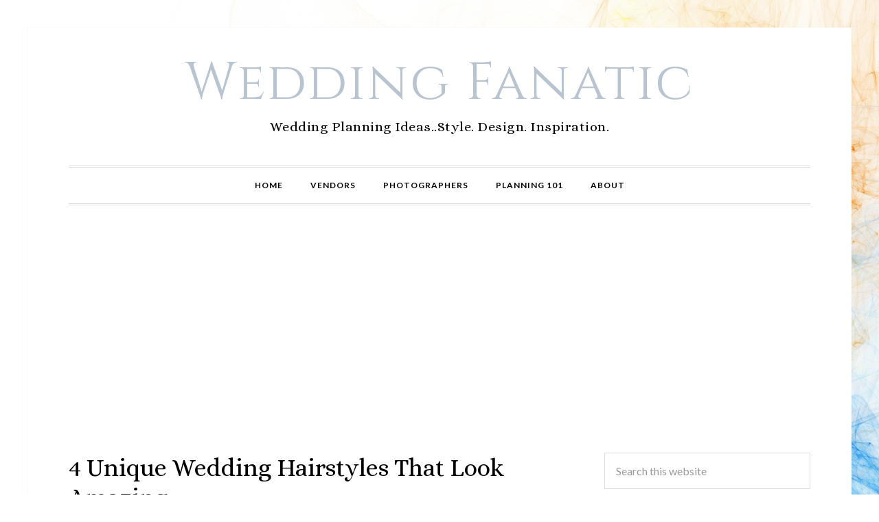

--- FILE ---
content_type: text/html; charset=UTF-8
request_url: https://www.weddingfanatic.com/4-unique-wedding-hairstyles-that-look-amazing/
body_size: 10869
content:
<!DOCTYPE html><html lang="en-US"><head ><meta charset="UTF-8" /><meta name="viewport" content="width=device-width, initial-scale=1" /><meta name='robots' content='index, follow, max-image-preview:large, max-snippet:-1, max-video-preview:-1' /><style>img:is([sizes="auto" i], [sizes^="auto," i]) { contain-intrinsic-size: 3000px 1500px }</style><!-- This site is optimized with the Yoast SEO plugin v26.7 - https://yoast.com/wordpress/plugins/seo/ --><title>4 Unique Wedding Hairstyles That Look Amazing - Wedding Fanatic</title><link rel="canonical" href="https://www.weddingfanatic.com/4-unique-wedding-hairstyles-that-look-amazing/" /><meta property="og:locale" content="en_US" /><meta property="og:type" content="article" /><meta property="og:title" content="4 Unique Wedding Hairstyles That Look Amazing - Wedding Fanatic" /><meta property="og:description" content="It can often seem like the wedding hairstyle is the hardest to choose. If you’ve been looking through the available options but you haven’t found anything you like, this post is for you. Check out these 4 unique wedding hairstyles that look amazing. The Side Pin With this beautiful hairstyle, the hair is pinned to [&hellip;]" /><meta property="og:url" content="https://www.weddingfanatic.com/4-unique-wedding-hairstyles-that-look-amazing/" /><meta property="og:site_name" content="Wedding Fanatic" /><meta property="article:publisher" content="https://www.facebook.com/WeddingFanatic" /><meta property="article:published_time" content="2013-08-27T17:02:28+00:00" /><meta property="article:modified_time" content="2017-04-08T01:39:03+00:00" /><meta property="og:image" content="https://www.weddingfanatic.com/wp-content/uploads/2013/08/75fe6b5b76503086ac3f85ca40263901.jpg" /><meta property="og:image:width" content="600" /><meta property="og:image:height" content="803" /><meta property="og:image:type" content="image/jpeg" /><meta name="author" content="Katie" /><meta name="twitter:card" content="summary_large_image" /><meta name="twitter:creator" content="@WeddingFanatic" /><meta name="twitter:site" content="@WeddingFanatic" /> <script type="application/ld+json" class="yoast-schema-graph">{"@context":"https://schema.org","@graph":[{"@type":"Article","@id":"https://www.weddingfanatic.com/4-unique-wedding-hairstyles-that-look-amazing/#article","isPartOf":{"@id":"https://www.weddingfanatic.com/4-unique-wedding-hairstyles-that-look-amazing/"},"author":{"name":"Katie","@id":"http://www.weddingfanatic.com/#/schema/person/2bcf518b9cf3877042036fa89048874f"},"headline":"4 Unique Wedding Hairstyles That Look Amazing","datePublished":"2013-08-27T17:02:28+00:00","dateModified":"2017-04-08T01:39:03+00:00","mainEntityOfPage":{"@id":"https://www.weddingfanatic.com/4-unique-wedding-hairstyles-that-look-amazing/"},"wordCount":322,"commentCount":0,"image":{"@id":"https://www.weddingfanatic.com/4-unique-wedding-hairstyles-that-look-amazing/#primaryimage"},"thumbnailUrl":"https://www.weddingfanatic.com/wp-content/uploads/2013/08/75fe6b5b76503086ac3f85ca40263901.jpg","articleSection":["Bride &amp; Bridesmaids","Health &amp; Beauty"],"inLanguage":"en-US","potentialAction":[{"@type":"CommentAction","name":"Comment","target":["https://www.weddingfanatic.com/4-unique-wedding-hairstyles-that-look-amazing/#respond"]}]},{"@type":"WebPage","@id":"https://www.weddingfanatic.com/4-unique-wedding-hairstyles-that-look-amazing/","url":"https://www.weddingfanatic.com/4-unique-wedding-hairstyles-that-look-amazing/","name":"4 Unique Wedding Hairstyles That Look Amazing - Wedding Fanatic","isPartOf":{"@id":"http://www.weddingfanatic.com/#website"},"primaryImageOfPage":{"@id":"https://www.weddingfanatic.com/4-unique-wedding-hairstyles-that-look-amazing/#primaryimage"},"image":{"@id":"https://www.weddingfanatic.com/4-unique-wedding-hairstyles-that-look-amazing/#primaryimage"},"thumbnailUrl":"https://www.weddingfanatic.com/wp-content/uploads/2013/08/75fe6b5b76503086ac3f85ca40263901.jpg","datePublished":"2013-08-27T17:02:28+00:00","dateModified":"2017-04-08T01:39:03+00:00","author":{"@id":"http://www.weddingfanatic.com/#/schema/person/2bcf518b9cf3877042036fa89048874f"},"breadcrumb":{"@id":"https://www.weddingfanatic.com/4-unique-wedding-hairstyles-that-look-amazing/#breadcrumb"},"inLanguage":"en-US","potentialAction":[{"@type":"ReadAction","target":["https://www.weddingfanatic.com/4-unique-wedding-hairstyles-that-look-amazing/"]}]},{"@type":"ImageObject","inLanguage":"en-US","@id":"https://www.weddingfanatic.com/4-unique-wedding-hairstyles-that-look-amazing/#primaryimage","url":"https://www.weddingfanatic.com/wp-content/uploads/2013/08/75fe6b5b76503086ac3f85ca40263901.jpg","contentUrl":"https://www.weddingfanatic.com/wp-content/uploads/2013/08/75fe6b5b76503086ac3f85ca40263901.jpg","width":600,"height":803,"caption":"Photo Source: modwedding.com"},{"@type":"BreadcrumbList","@id":"https://www.weddingfanatic.com/4-unique-wedding-hairstyles-that-look-amazing/#breadcrumb","itemListElement":[{"@type":"ListItem","position":1,"name":"Home","item":"http://www.weddingfanatic.com/"},{"@type":"ListItem","position":2,"name":"4 Unique Wedding Hairstyles That Look Amazing"}]},{"@type":"WebSite","@id":"http://www.weddingfanatic.com/#website","url":"http://www.weddingfanatic.com/","name":"Wedding Fanatic","description":"Wedding Planning Ideas..Style. Design. Inspiration.","potentialAction":[{"@type":"SearchAction","target":{"@type":"EntryPoint","urlTemplate":"http://www.weddingfanatic.com/?s={search_term_string}"},"query-input":{"@type":"PropertyValueSpecification","valueRequired":true,"valueName":"search_term_string"}}],"inLanguage":"en-US"},{"@type":"Person","@id":"http://www.weddingfanatic.com/#/schema/person/2bcf518b9cf3877042036fa89048874f","name":"Katie","image":{"@type":"ImageObject","inLanguage":"en-US","@id":"http://www.weddingfanatic.com/#/schema/person/image/","url":"https://secure.gravatar.com/avatar/78ccb19bc4178980ad5d6e5d62f031ae?s=96&d=mm&r=g","contentUrl":"https://secure.gravatar.com/avatar/78ccb19bc4178980ad5d6e5d62f031ae?s=96&d=mm&r=g","caption":"Katie"}}]}</script> <!-- / Yoast SEO plugin. --><link rel='dns-prefetch' href='//fonts.googleapis.com' /><link rel="alternate" type="application/rss+xml" title="Wedding Fanatic &raquo; Feed" href="https://www.weddingfanatic.com/feed/" /><link rel="alternate" type="application/rss+xml" title="Wedding Fanatic &raquo; Comments Feed" href="https://www.weddingfanatic.com/comments/feed/" /> <script type="text/javascript" id="wpp-js" src="https://www.weddingfanatic.com/wp-content/plugins/wordpress-popular-posts/assets/js/wpp.min.js?ver=7.3.6" data-sampling="0" data-sampling-rate="100" data-api-url="https://www.weddingfanatic.com/wp-json/wordpress-popular-posts" data-post-id="1761" data-token="3da201c0e9" data-lang="0" data-debug="0"></script> <link rel="alternate" type="application/rss+xml" title="Wedding Fanatic &raquo; 4 Unique Wedding Hairstyles That Look Amazing Comments Feed" href="https://www.weddingfanatic.com/4-unique-wedding-hairstyles-that-look-amazing/feed/" /> <!-- This site uses the Google Analytics by MonsterInsights plugin v9.11.1 - Using Analytics tracking - https://www.monsterinsights.com/ --> <!-- Note: MonsterInsights is not currently configured on this site. The site owner needs to authenticate with Google Analytics in the MonsterInsights settings panel. --> <!-- No tracking code set --> <!-- / Google Analytics by MonsterInsights --> <script type="text/javascript">/* <![CDATA[ */
window._wpemojiSettings = {"baseUrl":"https:\/\/s.w.org\/images\/core\/emoji\/15.0.3\/72x72\/","ext":".png","svgUrl":"https:\/\/s.w.org\/images\/core\/emoji\/15.0.3\/svg\/","svgExt":".svg","source":{"concatemoji":"https:\/\/www.weddingfanatic.com\/wp-includes\/js\/wp-emoji-release.min.js?ver=6.7.4"}};
/*! This file is auto-generated */
!function(i,n){var o,s,e;function c(e){try{var t={supportTests:e,timestamp:(new Date).valueOf()};sessionStorage.setItem(o,JSON.stringify(t))}catch(e){}}function p(e,t,n){e.clearRect(0,0,e.canvas.width,e.canvas.height),e.fillText(t,0,0);var t=new Uint32Array(e.getImageData(0,0,e.canvas.width,e.canvas.height).data),r=(e.clearRect(0,0,e.canvas.width,e.canvas.height),e.fillText(n,0,0),new Uint32Array(e.getImageData(0,0,e.canvas.width,e.canvas.height).data));return t.every(function(e,t){return e===r[t]})}function u(e,t,n){switch(t){case"flag":return n(e,"\ud83c\udff3\ufe0f\u200d\u26a7\ufe0f","\ud83c\udff3\ufe0f\u200b\u26a7\ufe0f")?!1:!n(e,"\ud83c\uddfa\ud83c\uddf3","\ud83c\uddfa\u200b\ud83c\uddf3")&&!n(e,"\ud83c\udff4\udb40\udc67\udb40\udc62\udb40\udc65\udb40\udc6e\udb40\udc67\udb40\udc7f","\ud83c\udff4\u200b\udb40\udc67\u200b\udb40\udc62\u200b\udb40\udc65\u200b\udb40\udc6e\u200b\udb40\udc67\u200b\udb40\udc7f");case"emoji":return!n(e,"\ud83d\udc26\u200d\u2b1b","\ud83d\udc26\u200b\u2b1b")}return!1}function f(e,t,n){var r="undefined"!=typeof WorkerGlobalScope&&self instanceof WorkerGlobalScope?new OffscreenCanvas(300,150):i.createElement("canvas"),a=r.getContext("2d",{willReadFrequently:!0}),o=(a.textBaseline="top",a.font="600 32px Arial",{});return e.forEach(function(e){o[e]=t(a,e,n)}),o}function t(e){var t=i.createElement("script");t.src=e,t.defer=!0,i.head.appendChild(t)}"undefined"!=typeof Promise&&(o="wpEmojiSettingsSupports",s=["flag","emoji"],n.supports={everything:!0,everythingExceptFlag:!0},e=new Promise(function(e){i.addEventListener("DOMContentLoaded",e,{once:!0})}),new Promise(function(t){var n=function(){try{var e=JSON.parse(sessionStorage.getItem(o));if("object"==typeof e&&"number"==typeof e.timestamp&&(new Date).valueOf()<e.timestamp+604800&&"object"==typeof e.supportTests)return e.supportTests}catch(e){}return null}();if(!n){if("undefined"!=typeof Worker&&"undefined"!=typeof OffscreenCanvas&&"undefined"!=typeof URL&&URL.createObjectURL&&"undefined"!=typeof Blob)try{var e="postMessage("+f.toString()+"("+[JSON.stringify(s),u.toString(),p.toString()].join(",")+"));",r=new Blob([e],{type:"text/javascript"}),a=new Worker(URL.createObjectURL(r),{name:"wpTestEmojiSupports"});return void(a.onmessage=function(e){c(n=e.data),a.terminate(),t(n)})}catch(e){}c(n=f(s,u,p))}t(n)}).then(function(e){for(var t in e)n.supports[t]=e[t],n.supports.everything=n.supports.everything&&n.supports[t],"flag"!==t&&(n.supports.everythingExceptFlag=n.supports.everythingExceptFlag&&n.supports[t]);n.supports.everythingExceptFlag=n.supports.everythingExceptFlag&&!n.supports.flag,n.DOMReady=!1,n.readyCallback=function(){n.DOMReady=!0}}).then(function(){return e}).then(function(){var e;n.supports.everything||(n.readyCallback(),(e=n.source||{}).concatemoji?t(e.concatemoji):e.wpemoji&&e.twemoji&&(t(e.twemoji),t(e.wpemoji)))}))}((window,document),window._wpemojiSettings);
/* ]]> */</script> <link rel='stylesheet' id='daily-dish-pro-theme-css' href='https://www.weddingfanatic.com/wp-content/cache/autoptimize/css/autoptimize_single_078d35f2c01bb500291f21675c5cceb4.css?ver=1.0.3' type='text/css' media='all' /><style id='wp-emoji-styles-inline-css' type='text/css'>img.wp-smiley, img.emoji {
		display: inline !important;
		border: none !important;
		box-shadow: none !important;
		height: 1em !important;
		width: 1em !important;
		margin: 0 0.07em !important;
		vertical-align: -0.1em !important;
		background: none !important;
		padding: 0 !important;
	}</style><link rel='stylesheet' id='wp-block-library-css' href='https://www.weddingfanatic.com/wp-includes/css/dist/block-library/style.min.css?ver=6.7.4' type='text/css' media='all' /><style id='classic-theme-styles-inline-css' type='text/css'>/*! This file is auto-generated */
.wp-block-button__link{color:#fff;background-color:#32373c;border-radius:9999px;box-shadow:none;text-decoration:none;padding:calc(.667em + 2px) calc(1.333em + 2px);font-size:1.125em}.wp-block-file__button{background:#32373c;color:#fff;text-decoration:none}</style><style id='global-styles-inline-css' type='text/css'>:root{--wp--preset--aspect-ratio--square: 1;--wp--preset--aspect-ratio--4-3: 4/3;--wp--preset--aspect-ratio--3-4: 3/4;--wp--preset--aspect-ratio--3-2: 3/2;--wp--preset--aspect-ratio--2-3: 2/3;--wp--preset--aspect-ratio--16-9: 16/9;--wp--preset--aspect-ratio--9-16: 9/16;--wp--preset--color--black: #000000;--wp--preset--color--cyan-bluish-gray: #abb8c3;--wp--preset--color--white: #ffffff;--wp--preset--color--pale-pink: #f78da7;--wp--preset--color--vivid-red: #cf2e2e;--wp--preset--color--luminous-vivid-orange: #ff6900;--wp--preset--color--luminous-vivid-amber: #fcb900;--wp--preset--color--light-green-cyan: #7bdcb5;--wp--preset--color--vivid-green-cyan: #00d084;--wp--preset--color--pale-cyan-blue: #8ed1fc;--wp--preset--color--vivid-cyan-blue: #0693e3;--wp--preset--color--vivid-purple: #9b51e0;--wp--preset--gradient--vivid-cyan-blue-to-vivid-purple: linear-gradient(135deg,rgba(6,147,227,1) 0%,rgb(155,81,224) 100%);--wp--preset--gradient--light-green-cyan-to-vivid-green-cyan: linear-gradient(135deg,rgb(122,220,180) 0%,rgb(0,208,130) 100%);--wp--preset--gradient--luminous-vivid-amber-to-luminous-vivid-orange: linear-gradient(135deg,rgba(252,185,0,1) 0%,rgba(255,105,0,1) 100%);--wp--preset--gradient--luminous-vivid-orange-to-vivid-red: linear-gradient(135deg,rgba(255,105,0,1) 0%,rgb(207,46,46) 100%);--wp--preset--gradient--very-light-gray-to-cyan-bluish-gray: linear-gradient(135deg,rgb(238,238,238) 0%,rgb(169,184,195) 100%);--wp--preset--gradient--cool-to-warm-spectrum: linear-gradient(135deg,rgb(74,234,220) 0%,rgb(151,120,209) 20%,rgb(207,42,186) 40%,rgb(238,44,130) 60%,rgb(251,105,98) 80%,rgb(254,248,76) 100%);--wp--preset--gradient--blush-light-purple: linear-gradient(135deg,rgb(255,206,236) 0%,rgb(152,150,240) 100%);--wp--preset--gradient--blush-bordeaux: linear-gradient(135deg,rgb(254,205,165) 0%,rgb(254,45,45) 50%,rgb(107,0,62) 100%);--wp--preset--gradient--luminous-dusk: linear-gradient(135deg,rgb(255,203,112) 0%,rgb(199,81,192) 50%,rgb(65,88,208) 100%);--wp--preset--gradient--pale-ocean: linear-gradient(135deg,rgb(255,245,203) 0%,rgb(182,227,212) 50%,rgb(51,167,181) 100%);--wp--preset--gradient--electric-grass: linear-gradient(135deg,rgb(202,248,128) 0%,rgb(113,206,126) 100%);--wp--preset--gradient--midnight: linear-gradient(135deg,rgb(2,3,129) 0%,rgb(40,116,252) 100%);--wp--preset--font-size--small: 13px;--wp--preset--font-size--medium: 20px;--wp--preset--font-size--large: 36px;--wp--preset--font-size--x-large: 42px;--wp--preset--spacing--20: 0.44rem;--wp--preset--spacing--30: 0.67rem;--wp--preset--spacing--40: 1rem;--wp--preset--spacing--50: 1.5rem;--wp--preset--spacing--60: 2.25rem;--wp--preset--spacing--70: 3.38rem;--wp--preset--spacing--80: 5.06rem;--wp--preset--shadow--natural: 6px 6px 9px rgba(0, 0, 0, 0.2);--wp--preset--shadow--deep: 12px 12px 50px rgba(0, 0, 0, 0.4);--wp--preset--shadow--sharp: 6px 6px 0px rgba(0, 0, 0, 0.2);--wp--preset--shadow--outlined: 6px 6px 0px -3px rgba(255, 255, 255, 1), 6px 6px rgba(0, 0, 0, 1);--wp--preset--shadow--crisp: 6px 6px 0px rgba(0, 0, 0, 1);}:where(.is-layout-flex){gap: 0.5em;}:where(.is-layout-grid){gap: 0.5em;}body .is-layout-flex{display: flex;}.is-layout-flex{flex-wrap: wrap;align-items: center;}.is-layout-flex > :is(*, div){margin: 0;}body .is-layout-grid{display: grid;}.is-layout-grid > :is(*, div){margin: 0;}:where(.wp-block-columns.is-layout-flex){gap: 2em;}:where(.wp-block-columns.is-layout-grid){gap: 2em;}:where(.wp-block-post-template.is-layout-flex){gap: 1.25em;}:where(.wp-block-post-template.is-layout-grid){gap: 1.25em;}.has-black-color{color: var(--wp--preset--color--black) !important;}.has-cyan-bluish-gray-color{color: var(--wp--preset--color--cyan-bluish-gray) !important;}.has-white-color{color: var(--wp--preset--color--white) !important;}.has-pale-pink-color{color: var(--wp--preset--color--pale-pink) !important;}.has-vivid-red-color{color: var(--wp--preset--color--vivid-red) !important;}.has-luminous-vivid-orange-color{color: var(--wp--preset--color--luminous-vivid-orange) !important;}.has-luminous-vivid-amber-color{color: var(--wp--preset--color--luminous-vivid-amber) !important;}.has-light-green-cyan-color{color: var(--wp--preset--color--light-green-cyan) !important;}.has-vivid-green-cyan-color{color: var(--wp--preset--color--vivid-green-cyan) !important;}.has-pale-cyan-blue-color{color: var(--wp--preset--color--pale-cyan-blue) !important;}.has-vivid-cyan-blue-color{color: var(--wp--preset--color--vivid-cyan-blue) !important;}.has-vivid-purple-color{color: var(--wp--preset--color--vivid-purple) !important;}.has-black-background-color{background-color: var(--wp--preset--color--black) !important;}.has-cyan-bluish-gray-background-color{background-color: var(--wp--preset--color--cyan-bluish-gray) !important;}.has-white-background-color{background-color: var(--wp--preset--color--white) !important;}.has-pale-pink-background-color{background-color: var(--wp--preset--color--pale-pink) !important;}.has-vivid-red-background-color{background-color: var(--wp--preset--color--vivid-red) !important;}.has-luminous-vivid-orange-background-color{background-color: var(--wp--preset--color--luminous-vivid-orange) !important;}.has-luminous-vivid-amber-background-color{background-color: var(--wp--preset--color--luminous-vivid-amber) !important;}.has-light-green-cyan-background-color{background-color: var(--wp--preset--color--light-green-cyan) !important;}.has-vivid-green-cyan-background-color{background-color: var(--wp--preset--color--vivid-green-cyan) !important;}.has-pale-cyan-blue-background-color{background-color: var(--wp--preset--color--pale-cyan-blue) !important;}.has-vivid-cyan-blue-background-color{background-color: var(--wp--preset--color--vivid-cyan-blue) !important;}.has-vivid-purple-background-color{background-color: var(--wp--preset--color--vivid-purple) !important;}.has-black-border-color{border-color: var(--wp--preset--color--black) !important;}.has-cyan-bluish-gray-border-color{border-color: var(--wp--preset--color--cyan-bluish-gray) !important;}.has-white-border-color{border-color: var(--wp--preset--color--white) !important;}.has-pale-pink-border-color{border-color: var(--wp--preset--color--pale-pink) !important;}.has-vivid-red-border-color{border-color: var(--wp--preset--color--vivid-red) !important;}.has-luminous-vivid-orange-border-color{border-color: var(--wp--preset--color--luminous-vivid-orange) !important;}.has-luminous-vivid-amber-border-color{border-color: var(--wp--preset--color--luminous-vivid-amber) !important;}.has-light-green-cyan-border-color{border-color: var(--wp--preset--color--light-green-cyan) !important;}.has-vivid-green-cyan-border-color{border-color: var(--wp--preset--color--vivid-green-cyan) !important;}.has-pale-cyan-blue-border-color{border-color: var(--wp--preset--color--pale-cyan-blue) !important;}.has-vivid-cyan-blue-border-color{border-color: var(--wp--preset--color--vivid-cyan-blue) !important;}.has-vivid-purple-border-color{border-color: var(--wp--preset--color--vivid-purple) !important;}.has-vivid-cyan-blue-to-vivid-purple-gradient-background{background: var(--wp--preset--gradient--vivid-cyan-blue-to-vivid-purple) !important;}.has-light-green-cyan-to-vivid-green-cyan-gradient-background{background: var(--wp--preset--gradient--light-green-cyan-to-vivid-green-cyan) !important;}.has-luminous-vivid-amber-to-luminous-vivid-orange-gradient-background{background: var(--wp--preset--gradient--luminous-vivid-amber-to-luminous-vivid-orange) !important;}.has-luminous-vivid-orange-to-vivid-red-gradient-background{background: var(--wp--preset--gradient--luminous-vivid-orange-to-vivid-red) !important;}.has-very-light-gray-to-cyan-bluish-gray-gradient-background{background: var(--wp--preset--gradient--very-light-gray-to-cyan-bluish-gray) !important;}.has-cool-to-warm-spectrum-gradient-background{background: var(--wp--preset--gradient--cool-to-warm-spectrum) !important;}.has-blush-light-purple-gradient-background{background: var(--wp--preset--gradient--blush-light-purple) !important;}.has-blush-bordeaux-gradient-background{background: var(--wp--preset--gradient--blush-bordeaux) !important;}.has-luminous-dusk-gradient-background{background: var(--wp--preset--gradient--luminous-dusk) !important;}.has-pale-ocean-gradient-background{background: var(--wp--preset--gradient--pale-ocean) !important;}.has-electric-grass-gradient-background{background: var(--wp--preset--gradient--electric-grass) !important;}.has-midnight-gradient-background{background: var(--wp--preset--gradient--midnight) !important;}.has-small-font-size{font-size: var(--wp--preset--font-size--small) !important;}.has-medium-font-size{font-size: var(--wp--preset--font-size--medium) !important;}.has-large-font-size{font-size: var(--wp--preset--font-size--large) !important;}.has-x-large-font-size{font-size: var(--wp--preset--font-size--x-large) !important;}
:where(.wp-block-post-template.is-layout-flex){gap: 1.25em;}:where(.wp-block-post-template.is-layout-grid){gap: 1.25em;}
:where(.wp-block-columns.is-layout-flex){gap: 2em;}:where(.wp-block-columns.is-layout-grid){gap: 2em;}
:root :where(.wp-block-pullquote){font-size: 1.5em;line-height: 1.6;}</style><link rel='stylesheet' id='wl_listings_styles1-css' href='https://www.weddingfanatic.com/wp-content/cache/autoptimize/css/autoptimize_single_f7e41d6915ac4a9ea4b3a090dad40f58.css?ver=6.7.4' type='text/css' media='all' /><link rel='stylesheet' id='wl_listings_styles_cropper-css' href='https://www.weddingfanatic.com/wp-content/plugins/wedding-listings-members/template/css/cropper.min.css?ver=6.7.4' type='text/css' media='all' /><link rel='stylesheet' id='wl_listings_styles6-css' href='https://www.weddingfanatic.com/wp-content/cache/autoptimize/css/autoptimize_single_d1cb05be64043bba9da1ec7422e95c8b.css?ver=6.7.4' type='text/css' media='all' /><link rel='stylesheet' id='wordpress-popular-posts-css-css' href='https://www.weddingfanatic.com/wp-content/cache/autoptimize/css/autoptimize_single_bc659c66ff1402b607f62f19f57691fd.css?ver=7.3.6' type='text/css' media='all' /><link rel='stylesheet' id='dashicons-css' href='https://www.weddingfanatic.com/wp-includes/css/dashicons.min.css?ver=6.7.4' type='text/css' media='all' /><link rel='stylesheet' id='daily-dish-google-fonts-css' href='//fonts.googleapis.com/css?family=Alice%7CLato%3A400%2C700%2C900&#038;ver=1.0.3' type='text/css' media='all' /> <script type="text/javascript" src="https://www.weddingfanatic.com/wp-includes/js/jquery/jquery.min.js?ver=3.7.1" id="jquery-core-js"></script> <script type="text/javascript" src="https://www.weddingfanatic.com/wp-includes/js/jquery/jquery-migrate.min.js?ver=3.4.1" id="jquery-migrate-js"></script> <script type="text/javascript" src="https://www.weddingfanatic.com/wp-content/plugins/wedding-listings-members/template/js/jquery.chained.min.js?ver=6.7.4" id="wl_host_script2-js"></script> <script type="text/javascript" src="https://www.weddingfanatic.com/wp-content/themes/wf-clean/js/responsive-menu.js?ver=1.0.0" id="daily-dish-responsive-menu-js"></script> <link rel="https://api.w.org/" href="https://www.weddingfanatic.com/wp-json/" /><link rel="alternate" title="JSON" type="application/json" href="https://www.weddingfanatic.com/wp-json/wp/v2/posts/1761" /><link rel="EditURI" type="application/rsd+xml" title="RSD" href="https://www.weddingfanatic.com/xmlrpc.php?rsd" /><meta name="generator" content="WordPress 6.7.4" /><link rel='shortlink' href='https://www.weddingfanatic.com/?p=1761' /><link rel="alternate" title="oEmbed (JSON)" type="application/json+oembed" href="https://www.weddingfanatic.com/wp-json/oembed/1.0/embed?url=https%3A%2F%2Fwww.weddingfanatic.com%2F4-unique-wedding-hairstyles-that-look-amazing%2F" /><link rel="alternate" title="oEmbed (XML)" type="text/xml+oembed" href="https://www.weddingfanatic.com/wp-json/oembed/1.0/embed?url=https%3A%2F%2Fwww.weddingfanatic.com%2F4-unique-wedding-hairstyles-that-look-amazing%2F&#038;format=xml" /><style id="wpp-loading-animation-styles">@-webkit-keyframes bgslide{from{background-position-x:0}to{background-position-x:-200%}}@keyframes bgslide{from{background-position-x:0}to{background-position-x:-200%}}.wpp-widget-block-placeholder,.wpp-shortcode-placeholder{margin:0 auto;width:60px;height:3px;background:#dd3737;background:linear-gradient(90deg,#dd3737 0%,#571313 10%,#dd3737 100%);background-size:200% auto;border-radius:3px;-webkit-animation:bgslide 1s infinite linear;animation:bgslide 1s infinite linear}</style><link rel="icon" href="https://www.weddingfanatic.com/wp-content/themes/wf-clean/images/favicon.ico" /><link rel="preconnect" href="https://fonts.googleapis.com"><link rel="preconnect" href="https://fonts.gstatic.com" crossorigin><link href="https://fonts.googleapis.com/css2?family=Cinzel&display=swap" rel="stylesheet"><style>.entry-image-link{margin: 0 auto;display: block;text-align: center;}

.site-title a{
color: #B9C4D1; 
font-family: 'Cinzel', serif;

}
 .ad_header { width: 300px; height: 250px; }
 @media(min-width: 360px) { .ad_header { width: 336px; height: 280px; } }
 @media(min-width: 500px) { .ad_header { width: 468px; height: 60px; } }
 @media(min-width: 800px) { .ad_header { width: 728px; height: 90px; } }</style> <script data-ad-client="ca-pub-6762233209996025" async src="https://pagead2.googlesyndication.com/pagead/js/adsbygoogle.js"></script> <style type="text/css" id="custom-background-css">body.custom-background { background-image: url("https://www.weddingfanatic.com/wp-content/uploads/2017/03/1857053.jpg"); background-position: center center; background-size: cover; background-repeat: no-repeat; background-attachment: fixed; }</style></head><body class="post-template-default single single-post postid-1761 single-format-standard custom-background header-full-width content-sidebar genesis-breadcrumbs-hidden genesis-footer-widgets-hidden"><div class="site-container"><header class="site-header"><div class="wrap"><div class="title-area"><p class="site-title"><a href="https://www.weddingfanatic.com/">Wedding Fanatic</a></p><p class="site-description">Wedding Planning Ideas..Style. Design. Inspiration.</p></div></div></header><nav class="nav-primary" aria-label="Main"><div class="wrap"><ul id="menu-main-menu" class="menu genesis-nav-menu menu-primary"><li id="menu-item-2031" class="menu-item menu-item-type-custom menu-item-object-custom menu-item-home menu-item-2031"><a href="https://www.weddingfanatic.com/"><span >Home</span></a></li><li id="menu-item-4745" class="menu-item menu-item-type-post_type menu-item-object-page menu-item-4745"><a href="https://www.weddingfanatic.com/vendors/"><span >Vendors</span></a></li><li id="menu-item-4744" class="menu-item menu-item-type-post_type menu-item-object-page menu-item-4744"><a href="https://www.weddingfanatic.com/photographers/"><span >Photographers</span></a></li><li id="menu-item-4870" class="menu-item menu-item-type-post_type menu-item-object-page menu-item-has-children menu-item-4870"><a href="https://www.weddingfanatic.com/plan-your-own-wedding/"><span >Planning 101</span></a><ul class="sub-menu"><li id="menu-item-4871" class="menu-item menu-item-type-post_type menu-item-object-page menu-item-has-children menu-item-4871"><a href="https://www.weddingfanatic.com/plan-your-own-wedding/wedding-checklists/"><span >Wedding Checklists</span></a><ul class="sub-menu"><li id="menu-item-4872" class="menu-item menu-item-type-post_type menu-item-object-page menu-item-4872"><a href="https://www.weddingfanatic.com/plan-your-own-wedding/wedding-checklists/12-month-checklist/"><span >12 Month Checklist</span></a></li><li id="menu-item-4873" class="menu-item menu-item-type-post_type menu-item-object-page menu-item-4873"><a href="https://www.weddingfanatic.com/plan-your-own-wedding/wedding-checklists/sample-reception-itenary/"><span >Sample Reception Itenary</span></a></li><li id="menu-item-4874" class="menu-item menu-item-type-post_type menu-item-object-page menu-item-4874"><a href="https://www.weddingfanatic.com/plan-your-own-wedding/wedding-checklists/wedding-photos-checklist/"><span >Wedding Photos Checklist</span></a></li><li id="menu-item-4876" class="menu-item menu-item-type-post_type menu-item-object-page menu-item-4876"><a href="https://www.weddingfanatic.com/plan-your-own-wedding/wedding-planning-faq/"><span >Wedding Planning FAQ</span></a></li></ul></li><li id="menu-item-4877" class="menu-item menu-item-type-post_type menu-item-object-page menu-item-has-children menu-item-4877"><a href="https://www.weddingfanatic.com/wedding-accessories/"><span >Essentials</span></a><ul class="sub-menu"><li id="menu-item-4878" class="menu-item menu-item-type-post_type menu-item-object-page menu-item-4878"><a href="https://www.weddingfanatic.com/wedding-attire/"><span >Wedding Attire</span></a></li><li id="menu-item-4879" class="menu-item menu-item-type-post_type menu-item-object-page menu-item-4879"><a href="https://www.weddingfanatic.com/wedding-favors/"><span >Wedding Favors</span></a></li><li id="menu-item-4880" class="menu-item menu-item-type-post_type menu-item-object-page menu-item-4880"><a href="https://www.weddingfanatic.com/wedding-flowers/"><span >Wedding Flowers</span></a></li><li id="menu-item-4882" class="menu-item menu-item-type-post_type menu-item-object-page menu-item-4882"><a href="https://www.weddingfanatic.com/wedding-invitations/"><span >Wedding Invitations</span></a></li><li id="menu-item-4883" class="menu-item menu-item-type-post_type menu-item-object-page menu-item-4883"><a href="https://www.weddingfanatic.com/wedding-planning-tips/"><span >Wedding Planning Tips</span></a></li></ul></li><li id="menu-item-4900" class="menu-item menu-item-type-post_type menu-item-object-page menu-item-has-children menu-item-4900"><a href="https://www.weddingfanatic.com/wedding-speeches/"><span >Wedding Speeches</span></a><ul class="sub-menu"><li id="menu-item-4894" class="menu-item menu-item-type-post_type menu-item-object-page menu-item-4894"><a href="https://www.weddingfanatic.com/wedding-speeches/best-man-wedding-speeches/"><span >Best Man Wedding Speeches</span></a></li><li id="menu-item-4895" class="menu-item menu-item-type-post_type menu-item-object-page menu-item-4895"><a href="https://www.weddingfanatic.com/wedding-speeches/bride-wedding-speeches/"><span >Bride Wedding Speeches</span></a></li><li id="menu-item-4896" class="menu-item menu-item-type-post_type menu-item-object-page menu-item-4896"><a href="https://www.weddingfanatic.com/wedding-speeches/father-of-the-bride-speeches/"><span >Father Of The Bride Speeches</span></a></li><li id="menu-item-4897" class="menu-item menu-item-type-post_type menu-item-object-page menu-item-4897"><a href="https://www.weddingfanatic.com/wedding-speeches/groom-wedding-speeches/"><span >Groom Wedding Speeches</span></a></li><li id="menu-item-4898" class="menu-item menu-item-type-post_type menu-item-object-page menu-item-4898"><a href="https://www.weddingfanatic.com/wedding-speeches/maid-of-honor-wedding-speeches/"><span >Maid Of Honor Speeches</span></a></li><li id="menu-item-4899" class="menu-item menu-item-type-post_type menu-item-object-page menu-item-4899"><a href="https://www.weddingfanatic.com/wedding-speeches/mother-of-the-bride-speeches/"><span >Mother Of The Bride Speeches</span></a></li></ul></li></ul></li><li id="menu-item-10057" class="menu-item menu-item-type-post_type menu-item-object-page menu-item-10057"><a href="https://www.weddingfanatic.com/about-the-wedding-blog/"><span >About</span></a></li></ul></div></nav><div class="site-inner"><div class="content-sidebar-wrap"><main class="content"><article class="post-1761 post type-post status-publish format-standard has-post-thumbnail category-bride-bridesmaids category-health-beauty entry" aria-label="4 Unique Wedding Hairstyles That Look Amazing"><header class="entry-header"><h1 class="entry-title">4 Unique Wedding Hairstyles That Look Amazing</h1><p class="entry-meta"><span class="entry-author"><a href="https://www.weddingfanatic.com/author/Katie/" class="entry-author-link" rel="author"><span class="entry-author-name">Katie</span></a></span> <span class="entry-comments-link"><a href="https://www.weddingfanatic.com/4-unique-wedding-hairstyles-that-look-amazing/#respond">Leave a Comment</a></span></p></header><div class="entry-content"><p>It can often seem like the wedding hairstyle is the hardest to choose. If you’ve been looking through the available options but you haven’t found anything you like, this post is for you. Check out these 4 <a title="unique wedding hairstyles" href="https://www.weddingfanatic.com/bridesmaid-hairstyles/">unique wedding hairstyles</a> that look amazing.</p><p><b>The Side Pin</b></p><p>With this beautiful hairstyle, the hair is pinned to the side and romantic, large curls cascade down the shoulder of the bride. This is perfect for a vintage or fairytale inspired wedding theme but works well for all themes as well.</p><figure id="attachment_1763" aria-describedby="caption-attachment-1763" style="width: 432px" class="wp-caption aligncenter"><img decoding="async" class=" wp-image-1763  " title="4 Unique Wedding Hairstyles That Look Amazing" alt="Side Pinned Wedding Hair" src="https://www.weddingfanatic.com/wp-content/uploads/2013/08/75fe6b5b76503086ac3f85ca40263901.jpg" width="432" height="578" srcset="https://www.weddingfanatic.com/wp-content/uploads/2013/08/75fe6b5b76503086ac3f85ca40263901.jpg 600w, https://www.weddingfanatic.com/wp-content/uploads/2013/08/75fe6b5b76503086ac3f85ca40263901-224x300.jpg 224w" sizes="(max-width: 432px) 100vw, 432px" /><figcaption id="caption-attachment-1763" class="wp-caption-text">Photo Source: modwedding.com</figcaption></figure><p>&nbsp;</p><p><b>1920’s Flapper Look</b></p><p>If you’re going for a flapper themed wedding, this one is perfect. The hair is curled and brushed flat at the top and a pretty headband is added. It’s a great look for brides with short to shoulder-length hair.</p><p style="text-align: center;"><img decoding="async" class="aligncenter size-full wp-image-1764" title="4 Unique Wedding Hairstyles That Look Amazing" alt="1920's Wedding Hair" src="https://www.weddingfanatic.com/wp-content/uploads/2013/08/4e55430e73469015bf1ec4ddcd042668.jpg" width="348" height="400" srcset="https://www.weddingfanatic.com/wp-content/uploads/2013/08/4e55430e73469015bf1ec4ddcd042668.jpg 348w, https://www.weddingfanatic.com/wp-content/uploads/2013/08/4e55430e73469015bf1ec4ddcd042668-261x300.jpg 261w" sizes="(max-width: 348px) 100vw, 348px" /></p><p><b>The Side Bun</b></p><p>This side bun is a little different from the traditional bun. It’s set to the side and smoothed down, and then a beautiful fascinator is added for effect. It’s beautiful for any theme and looks great with any sort of dress as well.</p><figure id="attachment_1765" aria-describedby="caption-attachment-1765" style="width: 445px" class="wp-caption aligncenter"><img loading="lazy" decoding="async" class=" wp-image-1765 " title="4 Unique Wedding Hairstyles That Look Amazing" alt="Side Bun Wedding Hair" src="https://www.weddingfanatic.com/wp-content/uploads/2013/08/09851542f0683cb4b998a4a17caca7aa.jpg" width="445" height="627" srcset="https://www.weddingfanatic.com/wp-content/uploads/2013/08/09851542f0683cb4b998a4a17caca7aa.jpg 635w, https://www.weddingfanatic.com/wp-content/uploads/2013/08/09851542f0683cb4b998a4a17caca7aa-212x300.jpg 212w" sizes="auto, (max-width: 445px) 100vw, 445px" /><figcaption id="caption-attachment-1765" class="wp-caption-text">Photo Source: rosesandlace.co.uk</figcaption></figure><p>&nbsp;</p><p><b>Braids</b></p><p>Braids are very hot this season and showing no signs of slowing in popularity! This beautiful and complicated-looking braid is fairly easy to do for the talented stylist. It’s a French braid that weaves back and forth to create a Victorian or even a medieval look.</p><figure id="attachment_1766" aria-describedby="caption-attachment-1766" style="width: 450px" class="wp-caption aligncenter"><img loading="lazy" decoding="async" class=" wp-image-1766 " title="4 Unique Wedding Hairstyles That Look Amazing" alt="Braided Wedding Hair" src="https://www.weddingfanatic.com/wp-content/uploads/2013/08/06a63aa5e4f9736964eead5bc3d54b05.jpg" width="450" height="708" srcset="https://www.weddingfanatic.com/wp-content/uploads/2013/08/06a63aa5e4f9736964eead5bc3d54b05.jpg 500w, https://www.weddingfanatic.com/wp-content/uploads/2013/08/06a63aa5e4f9736964eead5bc3d54b05-190x300.jpg 190w" sizes="auto, (max-width: 450px) 100vw, 450px" /><figcaption id="caption-attachment-1766" class="wp-caption-text">Photo Source: elstile.ru</figcaption></figure><p>&nbsp;</p><p>These are just a few of the unique hairstyles that brides have worn to their weddings. You don’t have to do the traditional straightened hair or even the traditional up-do if you don’t want. Use your creativity and let your stylist play around with different options for your hair!</p></div><footer class="entry-footer"><p class="entry-meta"><span class="entry-categories"><a href="https://www.weddingfanatic.com/category/bride-bridesmaids/" rel="category tag">Bride &amp; Bridesmaids</a>, <a href="https://www.weddingfanatic.com/category/health-beauty/" rel="category tag">Health &amp; Beauty</a></span></p></footer></article><div class="pubexchange_module" id="pubexchange_footer" data-pubexchange-module-id="2277"></div><div id="respond" class="comment-respond"><h3 id="reply-title" class="comment-reply-title">Leave a Reply <small><a rel="nofollow" id="cancel-comment-reply-link" href="/4-unique-wedding-hairstyles-that-look-amazing/#respond" style="display:none;">Cancel reply</a></small></h3><form action="https://www.weddingfanatic.com/wp-comments-post.php" method="post" id="commentform" class="comment-form" novalidate><p class="comment-notes"><span id="email-notes">Your email address will not be published.</span> <span class="required-field-message">Required fields are marked <span class="required">*</span></span></p><p class="comment-form-comment"><label for="comment">Comment <span class="required">*</span></label><textarea id="comment" name="comment" cols="45" rows="8" maxlength="65525" required></textarea></p><p class="comment-form-author"><label for="author">Name <span class="required">*</span></label> <input id="author" name="author" type="text" value="" size="30" maxlength="245" autocomplete="name" required /></p><p class="comment-form-email"><label for="email">Email <span class="required">*</span></label> <input id="email" name="email" type="email" value="" size="30" maxlength="100" aria-describedby="email-notes" autocomplete="email" required /></p><p class="comment-form-url"><label for="url">Website</label> <input id="url" name="url" type="url" value="" size="30" maxlength="200" autocomplete="url" /></p><p class="comment-form-cookies-consent"><input id="wp-comment-cookies-consent" name="wp-comment-cookies-consent" type="checkbox" value="yes" /> <label for="wp-comment-cookies-consent">Save my name, email, and website in this browser for the next time I comment.</label></p><p class="form-submit"><input name="submit" type="submit" id="submit" class="submit" value="Post Comment" /> <input type='hidden' name='comment_post_ID' value='1761' id='comment_post_ID' /> <input type='hidden' name='comment_parent' id='comment_parent' value='0' /></p><p style="display: none;"><input type="hidden" id="akismet_comment_nonce" name="akismet_comment_nonce" value="f681e2fc72" /></p><p style="display: none !important;" class="akismet-fields-container" data-prefix="ak_"><label>&#916;<textarea name="ak_hp_textarea" cols="45" rows="8" maxlength="100"></textarea></label><input type="hidden" id="ak_js_1" name="ak_js" value="44"/><script>document.getElementById( "ak_js_1" ).setAttribute( "value", ( new Date() ).getTime() );</script></p></form></div><!-- #respond --><p class="akismet_comment_form_privacy_notice">This site uses Akismet to reduce spam. <a href="https://akismet.com/privacy/" target="_blank" rel="nofollow noopener">Learn how your comment data is processed.</a></p></main><aside class="sidebar sidebar-primary widget-area" role="complementary" aria-label="Primary Sidebar"><section id="search-2" class="widget widget_search"><div class="widget-wrap"><form class="search-form" method="get" action="https://www.weddingfanatic.com/" role="search"><input class="search-form-input" type="search" name="s" id="searchform-1" placeholder="Search this website"><input class="search-form-submit" type="submit" value="Search"><meta content="https://www.weddingfanatic.com/?s={s}"></form></div></section><section id="text-21" class="widget widget_text"><div class="widget-wrap"><div class="textwidget"><ul class="wpp-list"><li class=""><a href="https://www.weddingfanatic.com/5-stunning-and-simple-wedding-centerpieces/" target="_self"><img src="https://www.weddingfanatic.com/wp-content/uploads/wordpress-popular-posts/1629-featured-60x75.jpg" srcset="https://www.weddingfanatic.com/wp-content/uploads/wordpress-popular-posts/1629-featured-60x75.jpg, https://www.weddingfanatic.com/wp-content/uploads/wordpress-popular-posts/1629-featured-60x75@1.5x.jpg 1.5x, https://www.weddingfanatic.com/wp-content/uploads/wordpress-popular-posts/1629-featured-60x75@2x.jpg 2x, https://www.weddingfanatic.com/wp-content/uploads/wordpress-popular-posts/1629-featured-60x75@2.5x.jpg 2.5x, https://www.weddingfanatic.com/wp-content/uploads/wordpress-popular-posts/1629-featured-60x75@3x.jpg 3x" width="60" height="75" alt="Red Roses in Glasses" class="wpp-thumbnail wpp_featured wpp_cached_thumb" decoding="async" loading="lazy"></a> <a href="https://www.weddingfanatic.com/5-stunning-and-simple-wedding-centerpieces/" class="wpp-post-title" target="_self">5 Stunning and Simple Wedding Centerpieces</a> <span class="wpp-meta post-stats"><span class="wpp-views">106.2k views</span></span><p class="wpp-excerpt"></p></li><li class=""><a href="https://www.weddingfanatic.com/5-formal-wedding-must-haves/" target="_self"><img src="https://www.weddingfanatic.com/wp-content/uploads/wordpress-popular-posts/3445-featured-60x75.jpg" srcset="https://www.weddingfanatic.com/wp-content/uploads/wordpress-popular-posts/3445-featured-60x75.jpg, https://www.weddingfanatic.com/wp-content/uploads/wordpress-popular-posts/3445-featured-60x75@1.5x.jpg 1.5x, https://www.weddingfanatic.com/wp-content/uploads/wordpress-popular-posts/3445-featured-60x75@2x.jpg 2x, https://www.weddingfanatic.com/wp-content/uploads/wordpress-popular-posts/3445-featured-60x75@2.5x.jpg 2.5x, https://www.weddingfanatic.com/wp-content/uploads/wordpress-popular-posts/3445-featured-60x75@3x.jpg 3x" width="60" height="75" alt="" class="wpp-thumbnail wpp_featured wpp_cached_thumb" decoding="async" loading="lazy"></a> <a href="https://www.weddingfanatic.com/5-formal-wedding-must-haves/" class="wpp-post-title" target="_self">5 Formal Wedding Must Haves</a> <span class="wpp-meta post-stats"><span class="wpp-views">90.2k views</span></span><p class="wpp-excerpt"></p></li><li class=""><a href="https://www.weddingfanatic.com/wedding-shower-door-decor-ideas/" target="_self"><img src="https://www.weddingfanatic.com/wp-content/uploads/wordpress-popular-posts/2963-featured-60x75.jpg" srcset="https://www.weddingfanatic.com/wp-content/uploads/wordpress-popular-posts/2963-featured-60x75.jpg, https://www.weddingfanatic.com/wp-content/uploads/wordpress-popular-posts/2963-featured-60x75@1.5x.jpg 1.5x, https://www.weddingfanatic.com/wp-content/uploads/wordpress-popular-posts/2963-featured-60x75@2x.jpg 2x, https://www.weddingfanatic.com/wp-content/uploads/wordpress-popular-posts/2963-featured-60x75@2.5x.jpg 2.5x, https://www.weddingfanatic.com/wp-content/uploads/wordpress-popular-posts/2963-featured-60x75@3x.jpg 3x" width="60" height="75" alt="" class="wpp-thumbnail wpp_featured wpp_cached_thumb" decoding="async" loading="lazy"></a> <a href="https://www.weddingfanatic.com/wedding-shower-door-decor-ideas/" class="wpp-post-title" target="_self">Wedding Shower Door Decor Ideas</a> <span class="wpp-meta post-stats"><span class="wpp-views">79.3k views</span></span><p class="wpp-excerpt"></p></li><li class=""><a href="https://www.weddingfanatic.com/blended-families-ways-include-existing-children-wedding-ceremony/" target="_self"><img src="https://www.weddingfanatic.com/wp-content/uploads/wordpress-popular-posts/4780-featured-60x75.jpg" srcset="https://www.weddingfanatic.com/wp-content/uploads/wordpress-popular-posts/4780-featured-60x75.jpg, https://www.weddingfanatic.com/wp-content/uploads/wordpress-popular-posts/4780-featured-60x75@1.5x.jpg 1.5x, https://www.weddingfanatic.com/wp-content/uploads/wordpress-popular-posts/4780-featured-60x75@2x.jpg 2x, https://www.weddingfanatic.com/wp-content/uploads/wordpress-popular-posts/4780-featured-60x75@2.5x.jpg 2.5x, https://www.weddingfanatic.com/wp-content/uploads/wordpress-popular-posts/4780-featured-60x75@3x.jpg 3x" width="60" height="75" alt="" class="wpp-thumbnail wpp_featured wpp_cached_thumb" decoding="async" loading="lazy"></a> <a href="https://www.weddingfanatic.com/blended-families-ways-include-existing-children-wedding-ceremony/" class="wpp-post-title" target="_self">Blended Families: Ways to Include Existing Children in the Wedding Ceremony</a> <span class="wpp-meta post-stats"><span class="wpp-views">69.2k views</span></span><p class="wpp-excerpt"></p></li><li class=""><a href="https://www.weddingfanatic.com/make-your-own-sparkling-wedding-glasses/" target="_self"><img src="https://www.weddingfanatic.com/wp-content/uploads/wordpress-popular-posts/3391-featured-60x75.jpeg" srcset="https://www.weddingfanatic.com/wp-content/uploads/wordpress-popular-posts/3391-featured-60x75.jpeg, https://www.weddingfanatic.com/wp-content/uploads/wordpress-popular-posts/3391-featured-60x75@1.5x.jpeg 1.5x, https://www.weddingfanatic.com/wp-content/uploads/wordpress-popular-posts/3391-featured-60x75@2x.jpeg 2x, https://www.weddingfanatic.com/wp-content/uploads/wordpress-popular-posts/3391-featured-60x75@2.5x.jpeg 2.5x, https://www.weddingfanatic.com/wp-content/uploads/wordpress-popular-posts/3391-featured-60x75@3x.jpeg 3x" width="60" height="75" alt="Hand Painted Glasses" class="wpp-thumbnail wpp_featured wpp_cached_thumb" decoding="async" loading="lazy"></a> <a href="https://www.weddingfanatic.com/make-your-own-sparkling-wedding-glasses/" class="wpp-post-title" target="_self">Make Your Own Sparkling Wedding Glasses</a> <span class="wpp-meta post-stats"><span class="wpp-views">66.4k views</span></span><p class="wpp-excerpt"></p></li></ul></div></div></section></aside></div></div><footer class="site-footer"><div class="wrap"><p>Copyright &#x000A9;&nbsp;2026 · <a href="http://my.studiopress.com/themes/daily-dish/">WF</a> On <a href="http://www.studiopress.com/">Genesis Framework</a> · <a href="https://wordpress.org/">WordPress</a> · <a rel="nofollow" href="https://www.weddingfanatic.com/wp-login.php">Log in</a></p></div></footer></div><div id="fb-root"></div> <script>(function(d, s, id) {
  var js, fjs = d.getElementsByTagName(s)[0];
  if (d.getElementById(id)) return;
  js = d.createElement(s); js.id = id;
  js.src = "//connect.facebook.net/en_US/sdk.js#xfbml=1&version=v2.0";
  fjs.parentNode.insertBefore(js, fjs);
}(document, 'script', 'facebook-jssdk'));</script> <script type='text/javascript'>//document.domain=document.domain;var na;if(window.top!==window.self){na=!0;try{window.top.location.replace(window.self.location.href);}catch(err){}}</script> <script type="text/javascript" src="https://www.weddingfanatic.com/wp-content/plugins/wedding-listings-members/template/js/twbn-script.js" id="wl_host_script5-js"></script> <script type="text/javascript" src="https://www.weddingfanatic.com/wp-content/plugins/wedding-listings-members/template/js/Blob.js" id="wl_host_script_blob-js"></script> <script type="text/javascript" src="https://www.weddingfanatic.com/wp-content/plugins/wedding-listings-members/template/js/canvas-toBlob.js" id="wl_host_script_to_blob-js"></script> <script type="text/javascript" src="https://www.weddingfanatic.com/wp-content/plugins/wedding-listings-members/template/js/jquery.colorbox-min.js" id="wl_host_script9-js"></script> <script type="text/javascript" src="https://www.weddingfanatic.com/wp-content/plugins/wedding-listings-members/template/js/cropper.min.js" id="wl_host_script_cropper-js"></script> <script type="text/javascript" src="https://www.weddingfanatic.com/wp-includes/js/comment-reply.min.js?ver=6.7.4" id="comment-reply-js" async="async" data-wp-strategy="async"></script> <script defer type="text/javascript" src="https://www.weddingfanatic.com/wp-content/plugins/akismet/_inc/akismet-frontend.js?ver=1762973044" id="akismet-frontend-js"></script> <script defer src="https://static.cloudflareinsights.com/beacon.min.js/vcd15cbe7772f49c399c6a5babf22c1241717689176015" integrity="sha512-ZpsOmlRQV6y907TI0dKBHq9Md29nnaEIPlkf84rnaERnq6zvWvPUqr2ft8M1aS28oN72PdrCzSjY4U6VaAw1EQ==" data-cf-beacon='{"version":"2024.11.0","token":"ad4734b3419346f6a6573a04db25b778","r":1,"server_timing":{"name":{"cfCacheStatus":true,"cfEdge":true,"cfExtPri":true,"cfL4":true,"cfOrigin":true,"cfSpeedBrain":true},"location_startswith":null}}' crossorigin="anonymous"></script>
</body></html>

--- FILE ---
content_type: text/html; charset=utf-8
request_url: https://www.google.com/recaptcha/api2/aframe
body_size: 267
content:
<!DOCTYPE HTML><html><head><meta http-equiv="content-type" content="text/html; charset=UTF-8"></head><body><script nonce="C6gmc636BYp-4PlwqhkuEw">/** Anti-fraud and anti-abuse applications only. See google.com/recaptcha */ try{var clients={'sodar':'https://pagead2.googlesyndication.com/pagead/sodar?'};window.addEventListener("message",function(a){try{if(a.source===window.parent){var b=JSON.parse(a.data);var c=clients[b['id']];if(c){var d=document.createElement('img');d.src=c+b['params']+'&rc='+(localStorage.getItem("rc::a")?sessionStorage.getItem("rc::b"):"");window.document.body.appendChild(d);sessionStorage.setItem("rc::e",parseInt(sessionStorage.getItem("rc::e")||0)+1);localStorage.setItem("rc::h",'1768376727559');}}}catch(b){}});window.parent.postMessage("_grecaptcha_ready", "*");}catch(b){}</script></body></html>

--- FILE ---
content_type: text/css
request_url: https://www.weddingfanatic.com/wp-content/cache/autoptimize/css/autoptimize_single_d1cb05be64043bba9da1ec7422e95c8b.css?ver=6.7.4
body_size: 539
content:
#colorbox,#cboxOverlay,#cboxWrapper{position:absolute;top:0;left:0;z-index:9999;overflow:hidden}#cboxWrapper{max-width:none}#cboxOverlay{position:fixed;width:100%;height:100%}#cboxMiddleLeft,#cboxBottomLeft{clear:left}#cboxContent{position:relative}#cboxLoadedContent{overflow:auto;-webkit-overflow-scrolling:touch}#cboxTitle{margin:0}#cboxLoadingOverlay,#cboxLoadingGraphic{position:absolute;top:0;left:0;width:100%;height:100%}#cboxPrevious,#cboxNext,#cboxClose,#cboxSlideshow{cursor:pointer}.cboxPhoto{float:left;margin:auto;border:0;display:block;max-width:none;-ms-interpolation-mode:bicubic}.cboxIframe{width:100%;height:100%;display:block;border:0;padding:0;margin:0}#colorbox,#cboxContent,#cboxLoadedContent{box-sizing:content-box;-moz-box-sizing:content-box;-webkit-box-sizing:content-box}#cboxOverlay{background:#fff}#colorbox{outline:0}#cboxTopLeft{width:25px;height:25px;background:url(//www.weddingfanatic.com/wp-content/plugins/wedding-listings-members/template/css/images/border1.png) no-repeat 0 0}#cboxTopCenter{height:25px;background:url(//www.weddingfanatic.com/wp-content/plugins/wedding-listings-members/template/css/images/border1.png) repeat-x 0 -50px}#cboxTopRight{width:25px;height:25px;background:url(//www.weddingfanatic.com/wp-content/plugins/wedding-listings-members/template/css/images/border1.png) no-repeat -25px 0}#cboxBottomLeft{width:25px;height:25px;background:url(//www.weddingfanatic.com/wp-content/plugins/wedding-listings-members/template/css/images/border1.png) no-repeat 0 -25px}#cboxBottomCenter{height:25px;background:url(//www.weddingfanatic.com/wp-content/plugins/wedding-listings-members/template/css/images/border1.png) repeat-x 0 -75px}#cboxBottomRight{width:25px;height:25px;background:url(//www.weddingfanatic.com/wp-content/plugins/wedding-listings-members/template/css/images/border1.png) no-repeat -25px -25px}#cboxMiddleLeft{width:25px;background:url(//www.weddingfanatic.com/wp-content/plugins/wedding-listings-members/template/css/images/border2.png) repeat-y 0 0}#cboxMiddleRight{width:25px;background:url(//www.weddingfanatic.com/wp-content/plugins/wedding-listings-members/template/css/images/border2.png) repeat-y -25px 0}#cboxContent{background:#fff;overflow:hidden}.cboxIframe{background:#fff}#cboxError{padding:50px;border:1px solid #ccc}#cboxLoadedContent{margin-bottom:20px}#cboxTitle{position:absolute;bottom:0;left:0;text-align:center;width:100%;color:#999;font-size:11px;display:none !important}#cboxCurrent{position:absolute;bottom:0;left:100px;color:#999}#cboxLoadingOverlay{background:#fff url(//www.weddingfanatic.com/wp-content/plugins/wedding-listings-members/template/css/images/loading.gif) no-repeat 5px 5px}#cboxPrevious,#cboxNext,#cboxSlideshow,#cboxClose{border:0;padding:0;margin:0;overflow:visible;width:auto;background:0 0}#cboxPrevious:active,#cboxNext:active,#cboxSlideshow:active,#cboxClose:active{outline:0}#cboxSlideshow{position:absolute;bottom:0;right:42px;color:#444}#cboxPrevious{position:absolute;bottom:0;left:0;color:#444}#cboxNext{position:absolute;bottom:0;left:63px;color:#444}#cboxClose{position:absolute;bottom:0;right:0;display:block;color:#444}.cboxIE #cboxTopLeft,.cboxIE #cboxTopCenter,.cboxIE #cboxTopRight,.cboxIE #cboxBottomLeft,.cboxIE #cboxBottomCenter,.cboxIE #cboxBottomRight,.cboxIE #cboxMiddleLeft,.cboxIE #cboxMiddleRight{filter:progid:DXImageTransform.Microsoft.gradient(startColorstr=#00FFFFFF,endColorstr=#00FFFFFF)}